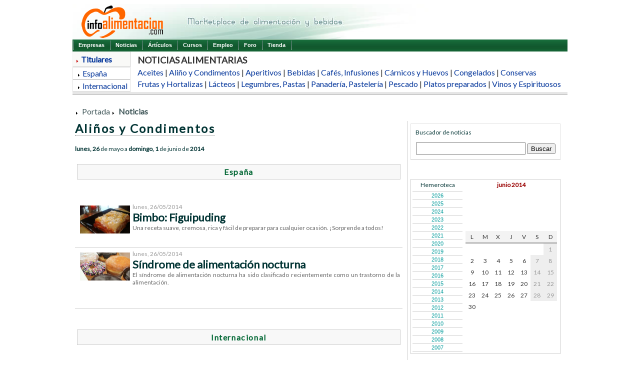

--- FILE ---
content_type: text/html
request_url: https://www.infoalimentacion.com/noticias/hemeroteca.asp?f=1/6/2014&ids=14
body_size: 6852
content:


<!DOCTYPE html PUBLIC "-//W3C//DTD XHTML 1.0 Transitional//EN" "http://www.w3.org/TR/xhtml1/DTD/xhtml1-transitional.dtd"> 
<html xmlns="http://www.w3.org/1999/xhtml"><!-- InstanceBegin template="/Templates/noticia.dwt" codeOutsideHTMLIsLocked="false" -->
<head>
<!-- google-analytics G4 -->
<!-- Google tag (gtag.js) -->
<script async src="https://www.googletagmanager.com/gtag/js?id=G-STYSM8VRLP"></script>
<script>
  window.dataLayer = window.dataLayer || [];
  function gtag(){dataLayer.push(arguments);}
  gtag('js', new Date());

  gtag('config', 'G-STYSM8VRLP');
</script>
<!-- /google-analytics G4 -->
 
  


<meta http-equiv="Content-Type" content="text/html; charset=iso-8859-1" />
<meta name="viewport" content="width=device-width, initial-scale=1">

 
<!-- InstanceBeginEditable name="doctitle" -->
<title>Hemeroteca. Noticias de 26/05/2014. Noticias de la industria alimentaria</title>
<meta name="Keywords" content="noticias, noticia, informes, actualidad, españa, news, alimentación, alimentaria, alimentarias, food, comer, nutrición, reportajes, entrevistas, noticiario, periodico, revista, debate, debates, publico" />
<meta name="description" content="Diario de información alimentaria. Noticias para el consumidor y la industria de la alimentación">
<!-- InstanceEndEditable -->
<link href="../css/2011-shared.css" rel="stylesheet" type="text/css" />
<script language="JavaScript" type="text/javascript" src="../includes/js/funciones_generales.js"></script>
<script language="JavaScript" type="text/javascript" src="../includes/js/menu-navigation.js"></script>
<script language="JavaScript" type="text/javascript" src="../includes/js/show-hide.js"></script>
<script language="JavaScript" type="text/javascript" src="js/noticias.js"></script>
<!-- InstanceParam name="OptRegionTopBanners" type="boolean" value="true" --><!-- InstanceBeginEditable name="head" -->

<link href="css/news-home.css" rel="stylesheet" type="text/css" />
<link href="css/news-calendario.css" rel="stylesheet" type="text/css" />
<link href="css/news-extra.css" rel="stylesheet" type="text/css" />
<link href="css/expandingMenu.css" rel="stylesheet" type="text/css" />
<script type="text/javascript" src="js/expandingMenu.js"></script>
<script type="text/javascript" src="js/noticias_general.js"></script>

<!-- InstanceEndEditable -->
<!-- -->
<!-- -->
<!-- -->
<!-- InstanceParam name="OptRegWhereAmIBottom" type="boolean" value="true" --><!-- InstanceParam name="OptRegCursos" type="boolean" value="false" --><!-- InstanceParam name="OptRegBottomMenu" type="boolean" value="false" --><!-- InstanceParam name="OptlRegBottomBanners" type="boolean" value="true" --><!-- InstanceParam name="OptRegSocialNetworks" type="boolean" value="true" --><!-- InstanceParam name="OptRegSeccionesTop" type="boolean" value="true" --><!-- InstanceParam name="OptRegMainBottom" type="boolean" value="false" --><!-- InstanceParam name="OptRegMenuAcciones" type="boolean" value="false" --><!-- InstanceParam name="OptRegTitulares" type="boolean" value="false" --><!-- InstanceParam name="OptRegMenuMain" type="boolean" value="false" --><!-- InstanceParam name="OptlRegRopersTop" type="boolean" value="false" --><!-- InstanceParam name="OptRegRopersBottom" type="boolean" value="false" -->
</head>

<body>
<!-- InstanceBeginEditable name="EditRegion5" -->

<!-- InstanceEndEditable -->

<div class="boxMainTop11XX"><a href="http://www.infoalimentacion.com"><img src="../images/logo200x70.png" width="200" height="70" /></a></div>

<table width="100%" border="0" cellpadding="1" cellspacing="0" background="../images/bg001.jpg">
  <tr>
    <td><ul id="sddm">
      <li><img src="../images/line001.gif" /></li>
      <li><a href="/empresas">Empresas</a></li>
      <li><img src="../images/line001.gif" /></li>
      <li><a href="/noticias">Noticias</a></li>
      <li><img src="../images/line001.gif" /></li>
      <li><a href="/documentos">&Aacute;rt&iacute;culos</a></li>
      <li><img src="../images/line001.gif" /></li>
      <li><a href="/cursos">Cursos</a></li>
      <li><img src="../images/line001.gif" /></li>
      <li><a href="/empleo">Empleo</a></li>
      <li><img src="../images/line001.gif" /></li>
      <li><a href="/foro">Foro</a></li>
      <li><img src="../images/line001.gif" /></li>
      <li><a href="/medidores">Tienda</a></li>
      <li><img src="../images/line001.gif" /></li>
    </ul>
    <div style="clear:both"></div></td>
  </tr>
</table>
<div style="overflow:hidden; background-color:#F5F5F5;" class="hiddeMobile">
  <div style="text-align:center">
      <!-- adsever -->
        <!-- InstanceBeginEditable name="EditRegionTopMB" -->
      <!-- adsever -->
      <script language="JavaScript" type="text/javascript" src="/includes/js/pub-topMB-news.js"></script>
      <!-- adsever -->
    <!-- InstanceEndEditable -->
      <!-- adsever -->
  </div> 
</div>
<!--fin cabecera -->
    
<div class="hiddeMobile">
    


  <table width="100%" border="0" cellpadding="0" cellspacing="0">
      <tr>
        <td class="box01"><div align="left"><img src="images/pincho3.gif" width="11" height="7" /><a href="/noticias" class="newsA1"><strong>Titulares</strong></a></div></td>
        <td rowspan="3"><table border="0" align="center" cellpadding="2" cellspacing="0">
          <tr>
            <td class="txtTitSecc2">NOTICIAS ALIMENTARIAS  </td>
          </tr>
          <tr>
            <td><a href="/noticias/?ids=1" class="newsA1">Aceites</a> | <a href="/noticias/?ids=1" class="newsA1"></a><a href="/noticias/?ids=14" class="newsA1">Ali&ntilde;o y Condimentos</a> | <a href="/noticias/?ids=1" class="newsA1"></a><a href="/noticias/?ids=15" class="newsA1">Aperitivos</a> | <a href="/noticias/?ids=1" class="newsA1"></a><a href="/noticias/?ids=3" class="newsA1">Bebidas</a> | <a href="/noticias/?ids=1" class="newsA1"></a><a href="/noticias/?ids=17" class="newsA1">Caf&eacute;s,  Infusiones</a> | <a href="/noticias/?ids=1" class="newsA1"></a><a href="/noticias/?ids=4" class="newsA1">C&aacute;rnicos y Huevos</a> | <a href="/noticias/?ids=1" class="newsA1"></a><a href="/noticias/?ids=5" class="newsA1">Congelados</a> | <a href="/noticias/?ids=1" class="newsA1"></a><a href="/noticias/?ids=6" class="newsA1">Conservas</a></td>
          </tr>
          <tr>
            <td><a href="/noticias/?ids=7" class="newsA1">Frutas y Hortalizas</a> | <a href="/noticias/?ids=1" class="newsA1"></a><a href="/noticias/?ids=8" class="newsA1">L&aacute;cteos</a> | <a href="/noticias/?ids=1" class="newsA1"></a><a href="/noticias/?ids=13" class="newsA1">Legumbres, Pastas</a> | <a href="/noticias/?ids=9" class="newsA1">Panader&iacute;a, Pasteler&iacute;a</a> | <a href="/noticias/?ids=10" class="newsA1">Pescado</a> | <a href="/noticias/?ids=16" class="newsA1">Platos preparados</a> | <a href="/noticias/?ids=12" class="newsA1">Vinos y Espirituosos</a></td>
          </tr>
        </table></td>
      </tr>
      <tr>
        <td class="box1"><div align="left">&nbsp;&nbsp;<img src="images/pincho2.gif" width="11" height="7" /><a href="/noticias/?ids=34" class="newsA1">Espa&ntilde;a</a></div></td>
      </tr>
      <tr>
        <td class="box1"><div align="left">&nbsp;&nbsp;<img src="images/pincho2.gif" width="11" height="7" /><a href="/noticias/?ids=100" class="newsA1">Internacional</a></div></td>
      </tr>
  </table>
    <div class="boxMainTop22"></div>

</div>



<div style="clear:both; overflow:hidden; padding:5px;">
<!-- InstanceBeginEditable name="EditRegWhereAmI" --> <br />
<img src="/images/pincho2.gif" width="11" height="7" /> <a href="/" class="Hlink2">Portada</a> <img src="/images/pincho2.gif" width="11" height="7" /> <a href="/noticias" class="Hlink2"><strong>Noticias</strong></a><!-- InstanceEndEditable -->
</div>

<div style="overflow:hidden">
    
    <div id="b2bMain1"><!-- InstanceBeginEditable name="main" -->
		  <span class="txtExtra1">Aliños y Condimentos</span><br />
		  <br />
		  <div class="txtMainTipo1"><strong>lunes, 26</strong> de mayo a <strong>domingo, 1</strong> de junio de <strong>2014</strong></div>
	      <br />
         <div class="boxMain2"><strong><span class="txtTit1">Espa&ntilde;a</span></strong></div><br /><br /><div class="boxExtraNews"><a href="2014/5/8982_bimbo_figuipuding.asp" class="AtxtTitulo"><img src="2014/5/images/8982_b_figuipudin.pastel_de_bimbo-90.jpg" width="100" height="56" border="0"/></a><span class="txtFecha">lunes, 26/05/2014</span><br /><a href="2014/5/8982_bimbo_figuipuding.asp" class="AtxtTitulo">Bimbo: Figuipuding</a><br /><span class="txtMainSubtitulo">Una receta suave, cremosa, rica y fácil de preparar para cualquier ocasión. ¡Sorprende a todos!</span><br /><br /><br /></div><div class="boxExtraNews"><a href="2014/5/8981_sindrome_alimentacion_nocturna.asp" class="AtxtTitulo"><img src="2014/5/images/8981_b_4898_bolleria.jpg" width="100" height="56" border="0"/></a><span class="txtFecha">lunes, 26/05/2014</span><br /><a href="2014/5/8981_sindrome_alimentacion_nocturna.asp" class="AtxtTitulo">Síndrome de alimentación nocturna</a><br /><span class="txtMainSubtitulo">El síndrome de alimentación nocturna ha sido clasificado recientemente como un trastorno de la alimentación.<br></span><br /><br /><br /></div><br />
		 <br />
		 <div class="boxMain2"><strong><span class="txtTit1">Internacional</span></strong></div><br /><br /><div class="boxExtraNews"><a href="2014/5/8983_el_colesterol_reduce_fertilidad.asp" class="AtxtTitulo"><img src="2014/5/images/8983_b_6262_embarazada.jpg" width="100" height="56" border="0"/></a><span class="txtFecha">martes, 27/05/2014</span><br /><a href="2014/5/8983_el_colesterol_reduce_fertilidad.asp" class="AtxtTitulo">El colesterol reduce la fertilidad</a><br /><span class="txtMainSubtitulo">Los niveles elevados de colesterol pueden reducir la fertilidad en las parejas que buscan formar una familia.</span><br /><br /><br /></div><br />
		 <br />
        <!-- InstanceEndEditable -->
      <p></p>


    <div style="overflow:hidden">
   	  <div style="margin:10px;float:left;width:300px;">
	
        
        
        </div>
    	<div style="margin:10px;float:left;width:300px;">
        
      <div align="center">
      <script language="JavaScript" type="text/javascript" src="../includes/js/pub2010-news-300bDCH.js"></script>
      <p>

		
        <div class="hiddeMobile">

            <!-- GOOGLE 300x250 -->
            <script type="text/javascript"><!--
            google_ad_client = "pub-2094964195607283";
            /* 300x250, creado 16/06/10 */
            google_ad_slot = "0661947632";
            google_ad_width = 300;
            google_ad_height = 250;
            //-->
            </script>
            <script type="text/javascript"
            src="//pagead2.googlesyndication.com/pagead/show_ads.js">
            </script>
            <!-- GOOGLE 300x250 -->

		</div>



      </p>
    </div>
        </div>
    </div>
    <p></p>
    </div> 
    <div id="b2bMain2"> <!-- InstanceBeginEditable name="latdch" -->
          <table width="100%" border="0" cellpadding="5" class="box1">
            <tr>
              <td><div align="left"><span class="txtMainTipo1">Buscador de noticias</span> </div></td>
            </tr>
            <tr>
              <td><!-- BUSCADOR NOTICIAS -->
                  <form action="http://www.infoalimentacion.com/noticias/resultados.asp" id="cse-search-box">
                    <div>
                      <input type="hidden" name="cx" value="partner-pub-2094964195607283:2464094096" />
                      <input type="hidden" name="cof" value="FORID:9" />
                      <input type="hidden" name="ie" value="ISO-8859-1" />

                      <input type="text" name="q" size="20" />
                      <input type="submit" name="sa" value="Buscar" />
                    </div>
                  </form>
                <script type="text/javascript" src="http://www.google.com/coop/cse/brand?form=cse-search-box&amp;lang=es"></script>
                  <!-- /BUSCADOR NOTICIAS -->              </td>
            </tr>
          </table>
          <br />
            <br />
            <div class="boxMain3">
          <table width="99%" border="0" cellpadding="3" cellspacing="0" bgcolor="#FFFFFF">
            <tr>
              <td class="txtMainTipo1"><div align="center">Hemeroteca</div></td>
                  <td class="txtMainTipo2"><div align="center">junio&nbsp;2014 </div></td>
                </tr>
            <tr>
              <td width="100" valign="top"><!--MENU DESPLEGABLE -->
                <ul id="menu"><li>2026  <ol>	<li><a href="hemeroteca.asp?f=1/1/2026&ids=14">Ene</a> - <a href="hemeroteca.asp?f=1/2/2026&ids=14">Feb</a> - <a href="hemeroteca.asp?f=1/3/2026&ids=14">Mar</a></li>	<li><a href="hemeroteca.asp?f=1/4/2026&ids=14">Abr</a> - <a href="hemeroteca.asp?f=1/5/2026&ids=14">May</a> - <a href="hemeroteca.asp?f=1/6/2026&ids=14">Jun</a></li>	<li><a href="hemeroteca.asp?f=1/7/2026&ids=14">Jul</a> - <a href="hemeroteca.asp?f=1/8/2026&ids=14">Ago</a> - <a href="hemeroteca.asp?f=1/9/2026&ids=14">Sep</a></li>	<li><a href="hemeroteca.asp?f=1/10/2026&ids=14">Oct</a> - <a href="hemeroteca.asp?f=1/11/2026&ids=14">Nov</a> - <a href="hemeroteca.asp?f=1/12/2026&ids=14">Dic</a></li>  </ol></li><li>2025  <ol>	<li><a href="hemeroteca.asp?f=1/1/2025&ids=14">Ene</a> - <a href="hemeroteca.asp?f=1/2/2025&ids=14">Feb</a> - <a href="hemeroteca.asp?f=1/3/2025&ids=14">Mar</a></li>	<li><a href="hemeroteca.asp?f=1/4/2025&ids=14">Abr</a> - <a href="hemeroteca.asp?f=1/5/2025&ids=14">May</a> - <a href="hemeroteca.asp?f=1/6/2025&ids=14">Jun</a></li>	<li><a href="hemeroteca.asp?f=1/7/2025&ids=14">Jul</a> - <a href="hemeroteca.asp?f=1/8/2025&ids=14">Ago</a> - <a href="hemeroteca.asp?f=1/9/2025&ids=14">Sep</a></li>	<li><a href="hemeroteca.asp?f=1/10/2025&ids=14">Oct</a> - <a href="hemeroteca.asp?f=1/11/2025&ids=14">Nov</a> - <a href="hemeroteca.asp?f=1/12/2025&ids=14">Dic</a></li>  </ol></li><li>2024  <ol>	<li><a href="hemeroteca.asp?f=1/1/2024&ids=14">Ene</a> - <a href="hemeroteca.asp?f=1/2/2024&ids=14">Feb</a> - <a href="hemeroteca.asp?f=1/3/2024&ids=14">Mar</a></li>	<li><a href="hemeroteca.asp?f=1/4/2024&ids=14">Abr</a> - <a href="hemeroteca.asp?f=1/5/2024&ids=14">May</a> - <a href="hemeroteca.asp?f=1/6/2024&ids=14">Jun</a></li>	<li><a href="hemeroteca.asp?f=1/7/2024&ids=14">Jul</a> - <a href="hemeroteca.asp?f=1/8/2024&ids=14">Ago</a> - <a href="hemeroteca.asp?f=1/9/2024&ids=14">Sep</a></li>	<li><a href="hemeroteca.asp?f=1/10/2024&ids=14">Oct</a> - <a href="hemeroteca.asp?f=1/11/2024&ids=14">Nov</a> - <a href="hemeroteca.asp?f=1/12/2024&ids=14">Dic</a></li>  </ol></li><li>2023  <ol>	<li><a href="hemeroteca.asp?f=1/1/2023&ids=14">Ene</a> - <a href="hemeroteca.asp?f=1/2/2023&ids=14">Feb</a> - <a href="hemeroteca.asp?f=1/3/2023&ids=14">Mar</a></li>	<li><a href="hemeroteca.asp?f=1/4/2023&ids=14">Abr</a> - <a href="hemeroteca.asp?f=1/5/2023&ids=14">May</a> - <a href="hemeroteca.asp?f=1/6/2023&ids=14">Jun</a></li>	<li><a href="hemeroteca.asp?f=1/7/2023&ids=14">Jul</a> - <a href="hemeroteca.asp?f=1/8/2023&ids=14">Ago</a> - <a href="hemeroteca.asp?f=1/9/2023&ids=14">Sep</a></li>	<li><a href="hemeroteca.asp?f=1/10/2023&ids=14">Oct</a> - <a href="hemeroteca.asp?f=1/11/2023&ids=14">Nov</a> - <a href="hemeroteca.asp?f=1/12/2023&ids=14">Dic</a></li>  </ol></li><li>2022  <ol>	<li><a href="hemeroteca.asp?f=1/1/2022&ids=14">Ene</a> - <a href="hemeroteca.asp?f=1/2/2022&ids=14">Feb</a> - <a href="hemeroteca.asp?f=1/3/2022&ids=14">Mar</a></li>	<li><a href="hemeroteca.asp?f=1/4/2022&ids=14">Abr</a> - <a href="hemeroteca.asp?f=1/5/2022&ids=14">May</a> - <a href="hemeroteca.asp?f=1/6/2022&ids=14">Jun</a></li>	<li><a href="hemeroteca.asp?f=1/7/2022&ids=14">Jul</a> - <a href="hemeroteca.asp?f=1/8/2022&ids=14">Ago</a> - <a href="hemeroteca.asp?f=1/9/2022&ids=14">Sep</a></li>	<li><a href="hemeroteca.asp?f=1/10/2022&ids=14">Oct</a> - <a href="hemeroteca.asp?f=1/11/2022&ids=14">Nov</a> - <a href="hemeroteca.asp?f=1/12/2022&ids=14">Dic</a></li>  </ol></li><li>2021  <ol>	<li><a href="hemeroteca.asp?f=1/1/2021&ids=14">Ene</a> - <a href="hemeroteca.asp?f=1/2/2021&ids=14">Feb</a> - <a href="hemeroteca.asp?f=1/3/2021&ids=14">Mar</a></li>	<li><a href="hemeroteca.asp?f=1/4/2021&ids=14">Abr</a> - <a href="hemeroteca.asp?f=1/5/2021&ids=14">May</a> - <a href="hemeroteca.asp?f=1/6/2021&ids=14">Jun</a></li>	<li><a href="hemeroteca.asp?f=1/7/2021&ids=14">Jul</a> - <a href="hemeroteca.asp?f=1/8/2021&ids=14">Ago</a> - <a href="hemeroteca.asp?f=1/9/2021&ids=14">Sep</a></li>	<li><a href="hemeroteca.asp?f=1/10/2021&ids=14">Oct</a> - <a href="hemeroteca.asp?f=1/11/2021&ids=14">Nov</a> - <a href="hemeroteca.asp?f=1/12/2021&ids=14">Dic</a></li>  </ol></li><li>2020  <ol>	<li><a href="hemeroteca.asp?f=1/1/2020&ids=14">Ene</a> - <a href="hemeroteca.asp?f=1/2/2020&ids=14">Feb</a> - <a href="hemeroteca.asp?f=1/3/2020&ids=14">Mar</a></li>	<li><a href="hemeroteca.asp?f=1/4/2020&ids=14">Abr</a> - <a href="hemeroteca.asp?f=1/5/2020&ids=14">May</a> - <a href="hemeroteca.asp?f=1/6/2020&ids=14">Jun</a></li>	<li><a href="hemeroteca.asp?f=1/7/2020&ids=14">Jul</a> - <a href="hemeroteca.asp?f=1/8/2020&ids=14">Ago</a> - <a href="hemeroteca.asp?f=1/9/2020&ids=14">Sep</a></li>	<li><a href="hemeroteca.asp?f=1/10/2020&ids=14">Oct</a> - <a href="hemeroteca.asp?f=1/11/2020&ids=14">Nov</a> - <a href="hemeroteca.asp?f=1/12/2020&ids=14">Dic</a></li>  </ol></li><li>2019  <ol>	<li><a href="hemeroteca.asp?f=1/1/2019&ids=14">Ene</a> - <a href="hemeroteca.asp?f=1/2/2019&ids=14">Feb</a> - <a href="hemeroteca.asp?f=1/3/2019&ids=14">Mar</a></li>	<li><a href="hemeroteca.asp?f=1/4/2019&ids=14">Abr</a> - <a href="hemeroteca.asp?f=1/5/2019&ids=14">May</a> - <a href="hemeroteca.asp?f=1/6/2019&ids=14">Jun</a></li>	<li><a href="hemeroteca.asp?f=1/7/2019&ids=14">Jul</a> - <a href="hemeroteca.asp?f=1/8/2019&ids=14">Ago</a> - <a href="hemeroteca.asp?f=1/9/2019&ids=14">Sep</a></li>	<li><a href="hemeroteca.asp?f=1/10/2019&ids=14">Oct</a> - <a href="hemeroteca.asp?f=1/11/2019&ids=14">Nov</a> - <a href="hemeroteca.asp?f=1/12/2019&ids=14">Dic</a></li>  </ol></li><li>2018  <ol>	<li><a href="hemeroteca.asp?f=1/1/2018&ids=14">Ene</a> - <a href="hemeroteca.asp?f=1/2/2018&ids=14">Feb</a> - <a href="hemeroteca.asp?f=1/3/2018&ids=14">Mar</a></li>	<li><a href="hemeroteca.asp?f=1/4/2018&ids=14">Abr</a> - <a href="hemeroteca.asp?f=1/5/2018&ids=14">May</a> - <a href="hemeroteca.asp?f=1/6/2018&ids=14">Jun</a></li>	<li><a href="hemeroteca.asp?f=1/7/2018&ids=14">Jul</a> - <a href="hemeroteca.asp?f=1/8/2018&ids=14">Ago</a> - <a href="hemeroteca.asp?f=1/9/2018&ids=14">Sep</a></li>	<li><a href="hemeroteca.asp?f=1/10/2018&ids=14">Oct</a> - <a href="hemeroteca.asp?f=1/11/2018&ids=14">Nov</a> - <a href="hemeroteca.asp?f=1/12/2018&ids=14">Dic</a></li>  </ol></li><li>2017  <ol>	<li><a href="hemeroteca.asp?f=1/1/2017&ids=14">Ene</a> - <a href="hemeroteca.asp?f=1/2/2017&ids=14">Feb</a> - <a href="hemeroteca.asp?f=1/3/2017&ids=14">Mar</a></li>	<li><a href="hemeroteca.asp?f=1/4/2017&ids=14">Abr</a> - <a href="hemeroteca.asp?f=1/5/2017&ids=14">May</a> - <a href="hemeroteca.asp?f=1/6/2017&ids=14">Jun</a></li>	<li><a href="hemeroteca.asp?f=1/7/2017&ids=14">Jul</a> - <a href="hemeroteca.asp?f=1/8/2017&ids=14">Ago</a> - <a href="hemeroteca.asp?f=1/9/2017&ids=14">Sep</a></li>	<li><a href="hemeroteca.asp?f=1/10/2017&ids=14">Oct</a> - <a href="hemeroteca.asp?f=1/11/2017&ids=14">Nov</a> - <a href="hemeroteca.asp?f=1/12/2017&ids=14">Dic</a></li>  </ol></li><li>2016  <ol>	<li><a href="hemeroteca.asp?f=1/1/2016&ids=14">Ene</a> - <a href="hemeroteca.asp?f=1/2/2016&ids=14">Feb</a> - <a href="hemeroteca.asp?f=1/3/2016&ids=14">Mar</a></li>	<li><a href="hemeroteca.asp?f=1/4/2016&ids=14">Abr</a> - <a href="hemeroteca.asp?f=1/5/2016&ids=14">May</a> - <a href="hemeroteca.asp?f=1/6/2016&ids=14">Jun</a></li>	<li><a href="hemeroteca.asp?f=1/7/2016&ids=14">Jul</a> - <a href="hemeroteca.asp?f=1/8/2016&ids=14">Ago</a> - <a href="hemeroteca.asp?f=1/9/2016&ids=14">Sep</a></li>	<li><a href="hemeroteca.asp?f=1/10/2016&ids=14">Oct</a> - <a href="hemeroteca.asp?f=1/11/2016&ids=14">Nov</a> - <a href="hemeroteca.asp?f=1/12/2016&ids=14">Dic</a></li>  </ol></li><li>2015  <ol>	<li><a href="hemeroteca.asp?f=1/1/2015&ids=14">Ene</a> - <a href="hemeroteca.asp?f=1/2/2015&ids=14">Feb</a> - <a href="hemeroteca.asp?f=1/3/2015&ids=14">Mar</a></li>	<li><a href="hemeroteca.asp?f=1/4/2015&ids=14">Abr</a> - <a href="hemeroteca.asp?f=1/5/2015&ids=14">May</a> - <a href="hemeroteca.asp?f=1/6/2015&ids=14">Jun</a></li>	<li><a href="hemeroteca.asp?f=1/7/2015&ids=14">Jul</a> - <a href="hemeroteca.asp?f=1/8/2015&ids=14">Ago</a> - <a href="hemeroteca.asp?f=1/9/2015&ids=14">Sep</a></li>	<li><a href="hemeroteca.asp?f=1/10/2015&ids=14">Oct</a> - <a href="hemeroteca.asp?f=1/11/2015&ids=14">Nov</a> - <a href="hemeroteca.asp?f=1/12/2015&ids=14">Dic</a></li>  </ol></li><li>2014  <ol>	<li><a href="hemeroteca.asp?f=1/1/2014&ids=14">Ene</a> - <a href="hemeroteca.asp?f=1/2/2014&ids=14">Feb</a> - <a href="hemeroteca.asp?f=1/3/2014&ids=14">Mar</a></li>	<li><a href="hemeroteca.asp?f=1/4/2014&ids=14">Abr</a> - <a href="hemeroteca.asp?f=1/5/2014&ids=14">May</a> - <a href="hemeroteca.asp?f=1/6/2014&ids=14">Jun</a></li>	<li><a href="hemeroteca.asp?f=1/7/2014&ids=14">Jul</a> - <a href="hemeroteca.asp?f=1/8/2014&ids=14">Ago</a> - <a href="hemeroteca.asp?f=1/9/2014&ids=14">Sep</a></li>	<li><a href="hemeroteca.asp?f=1/10/2014&ids=14">Oct</a> - <a href="hemeroteca.asp?f=1/11/2014&ids=14">Nov</a> - <a href="hemeroteca.asp?f=1/12/2014&ids=14">Dic</a></li>  </ol></li><li>2013  <ol>	<li><a href="hemeroteca.asp?f=1/1/2013&ids=14">Ene</a> - <a href="hemeroteca.asp?f=1/2/2013&ids=14">Feb</a> - <a href="hemeroteca.asp?f=1/3/2013&ids=14">Mar</a></li>	<li><a href="hemeroteca.asp?f=1/4/2013&ids=14">Abr</a> - <a href="hemeroteca.asp?f=1/5/2013&ids=14">May</a> - <a href="hemeroteca.asp?f=1/6/2013&ids=14">Jun</a></li>	<li><a href="hemeroteca.asp?f=1/7/2013&ids=14">Jul</a> - <a href="hemeroteca.asp?f=1/8/2013&ids=14">Ago</a> - <a href="hemeroteca.asp?f=1/9/2013&ids=14">Sep</a></li>	<li><a href="hemeroteca.asp?f=1/10/2013&ids=14">Oct</a> - <a href="hemeroteca.asp?f=1/11/2013&ids=14">Nov</a> - <a href="hemeroteca.asp?f=1/12/2013&ids=14">Dic</a></li>  </ol></li><li>2012  <ol>	<li><a href="hemeroteca.asp?f=1/1/2012&ids=14">Ene</a> - <a href="hemeroteca.asp?f=1/2/2012&ids=14">Feb</a> - <a href="hemeroteca.asp?f=1/3/2012&ids=14">Mar</a></li>	<li><a href="hemeroteca.asp?f=1/4/2012&ids=14">Abr</a> - <a href="hemeroteca.asp?f=1/5/2012&ids=14">May</a> - <a href="hemeroteca.asp?f=1/6/2012&ids=14">Jun</a></li>	<li><a href="hemeroteca.asp?f=1/7/2012&ids=14">Jul</a> - <a href="hemeroteca.asp?f=1/8/2012&ids=14">Ago</a> - <a href="hemeroteca.asp?f=1/9/2012&ids=14">Sep</a></li>	<li><a href="hemeroteca.asp?f=1/10/2012&ids=14">Oct</a> - <a href="hemeroteca.asp?f=1/11/2012&ids=14">Nov</a> - <a href="hemeroteca.asp?f=1/12/2012&ids=14">Dic</a></li>  </ol></li><li>2011  <ol>	<li><a href="hemeroteca.asp?f=1/1/2011&ids=14">Ene</a> - <a href="hemeroteca.asp?f=1/2/2011&ids=14">Feb</a> - <a href="hemeroteca.asp?f=1/3/2011&ids=14">Mar</a></li>	<li><a href="hemeroteca.asp?f=1/4/2011&ids=14">Abr</a> - <a href="hemeroteca.asp?f=1/5/2011&ids=14">May</a> - <a href="hemeroteca.asp?f=1/6/2011&ids=14">Jun</a></li>	<li><a href="hemeroteca.asp?f=1/7/2011&ids=14">Jul</a> - <a href="hemeroteca.asp?f=1/8/2011&ids=14">Ago</a> - <a href="hemeroteca.asp?f=1/9/2011&ids=14">Sep</a></li>	<li><a href="hemeroteca.asp?f=1/10/2011&ids=14">Oct</a> - <a href="hemeroteca.asp?f=1/11/2011&ids=14">Nov</a> - <a href="hemeroteca.asp?f=1/12/2011&ids=14">Dic</a></li>  </ol></li><li>2010  <ol>	<li><a href="hemeroteca.asp?f=1/1/2010&ids=14">Ene</a> - <a href="hemeroteca.asp?f=1/2/2010&ids=14">Feb</a> - <a href="hemeroteca.asp?f=1/3/2010&ids=14">Mar</a></li>	<li><a href="hemeroteca.asp?f=1/4/2010&ids=14">Abr</a> - <a href="hemeroteca.asp?f=1/5/2010&ids=14">May</a> - <a href="hemeroteca.asp?f=1/6/2010&ids=14">Jun</a></li>	<li><a href="hemeroteca.asp?f=1/7/2010&ids=14">Jul</a> - <a href="hemeroteca.asp?f=1/8/2010&ids=14">Ago</a> - <a href="hemeroteca.asp?f=1/9/2010&ids=14">Sep</a></li>	<li><a href="hemeroteca.asp?f=1/10/2010&ids=14">Oct</a> - <a href="hemeroteca.asp?f=1/11/2010&ids=14">Nov</a> - <a href="hemeroteca.asp?f=1/12/2010&ids=14">Dic</a></li>  </ol></li><li>2009  <ol>	<li><a href="hemeroteca.asp?f=1/1/2009&ids=14">Ene</a> - <a href="hemeroteca.asp?f=1/2/2009&ids=14">Feb</a> - <a href="hemeroteca.asp?f=1/3/2009&ids=14">Mar</a></li>	<li><a href="hemeroteca.asp?f=1/4/2009&ids=14">Abr</a> - <a href="hemeroteca.asp?f=1/5/2009&ids=14">May</a> - <a href="hemeroteca.asp?f=1/6/2009&ids=14">Jun</a></li>	<li><a href="hemeroteca.asp?f=1/7/2009&ids=14">Jul</a> - <a href="hemeroteca.asp?f=1/8/2009&ids=14">Ago</a> - <a href="hemeroteca.asp?f=1/9/2009&ids=14">Sep</a></li>	<li><a href="hemeroteca.asp?f=1/10/2009&ids=14">Oct</a> - <a href="hemeroteca.asp?f=1/11/2009&ids=14">Nov</a> - <a href="hemeroteca.asp?f=1/12/2009&ids=14">Dic</a></li>  </ol></li><li>2008  <ol>	<li><a href="hemeroteca.asp?f=1/1/2008&ids=14">Ene</a> - <a href="hemeroteca.asp?f=1/2/2008&ids=14">Feb</a> - <a href="hemeroteca.asp?f=1/3/2008&ids=14">Mar</a></li>	<li><a href="hemeroteca.asp?f=1/4/2008&ids=14">Abr</a> - <a href="hemeroteca.asp?f=1/5/2008&ids=14">May</a> - <a href="hemeroteca.asp?f=1/6/2008&ids=14">Jun</a></li>	<li><a href="hemeroteca.asp?f=1/7/2008&ids=14">Jul</a> - <a href="hemeroteca.asp?f=1/8/2008&ids=14">Ago</a> - <a href="hemeroteca.asp?f=1/9/2008&ids=14">Sep</a></li>	<li><a href="hemeroteca.asp?f=1/10/2008&ids=14">Oct</a> - <a href="hemeroteca.asp?f=1/11/2008&ids=14">Nov</a> - <a href="hemeroteca.asp?f=1/12/2008&ids=14">Dic</a></li>  </ol></li><li>2007  <ol>	<li><a href="hemeroteca.asp?f=1/1/2007&ids=14">Ene</a> - <a href="hemeroteca.asp?f=1/2/2007&ids=14">Feb</a> - <a href="hemeroteca.asp?f=1/3/2007&ids=14">Mar</a></li>	<li><a href="hemeroteca.asp?f=1/4/2007&ids=14">Abr</a> - <a href="hemeroteca.asp?f=1/5/2007&ids=14">May</a> - <a href="hemeroteca.asp?f=1/6/2007&ids=14">Jun</a></li>	<li><a href="hemeroteca.asp?f=1/7/2007&ids=14">Jul</a> - <a href="hemeroteca.asp?f=1/8/2007&ids=14">Ago</a> - <a href="hemeroteca.asp?f=1/9/2007&ids=14">Sep</a></li>	<li><a href="hemeroteca.asp?f=1/10/2007&ids=14">Oct</a> - <a href="hemeroteca.asp?f=1/11/2007&ids=14">Nov</a> - <a href="hemeroteca.asp?f=1/12/2007&ids=14">Dic</a></li>  </ol></li></ul>
                <!--/MENU DESPLEGABLE -->                </td>
                  <td><table width="100%" border="0" cellspacing="0" class="MainCalendarioTable"><tr><td class="MainCalendarioHead">L</td><td class="MainCalendarioHead">M</td><td class="MainCalendarioHead">X</td><td class="MainCalendarioHead">J</td><td class="MainCalendarioHead">V</td><td class="MainCalendarioHead">S</td><td class="MainCalendarioHead">D</td></tr><tr class="btnav" onmouseover="style.backgroundColor='#84DFC1';" onmouseout="style.backgroundColor='#FFFFFF'" onclick="window.location='hemeroteca.asp?f=1/6/2014&ids=14'"><td>&nbsp;</td><td>&nbsp;</td><td>&nbsp;</td><td>&nbsp;</td><td>&nbsp;</td><td>&nbsp;</td><td class="finde">1</td></tr><tr class="btnav" onmouseover="style.backgroundColor='#84DFC1';" onmouseout="style.backgroundColor='#FFFFFF'" onclick="window.location='hemeroteca.asp?f=2/6/2014&ids=14'"><td><a href="hemeroteca.asp?f=2/6/2014&ids=14" class="ACalendario">2</a></td><td><a href="hemeroteca.asp?f=2/6/2014&ids=14" class="ACalendario">3</a></td><td><a href="hemeroteca.asp?f=2/6/2014&ids=14" class="ACalendario">4</a></td><td><a href="hemeroteca.asp?f=2/6/2014&ids=14" class="ACalendario">5</a></td><td><a href="hemeroteca.asp?f=2/6/2014&ids=14" class="ACalendario">6</a></td><td class="finde">7</td><td class="finde">8</td></tr><tr class="btnav" onmouseover="style.backgroundColor='#84DFC1';" onmouseout="style.backgroundColor='#FFFFFF'" onclick="window.location='hemeroteca.asp?f=9/6/2014&ids=14'"><td><a href="hemeroteca.asp?f=9/6/2014&ids=14" class="ACalendario">9</a></td><td><a href="hemeroteca.asp?f=9/6/2014&ids=14" class="ACalendario">10</a></td><td><a href="hemeroteca.asp?f=9/6/2014&ids=14" class="ACalendario">11</a></td><td><a href="hemeroteca.asp?f=9/6/2014&ids=14" class="ACalendario">12</a></td><td><a href="hemeroteca.asp?f=9/6/2014&ids=14" class="ACalendario">13</a></td><td class="finde">14</td><td class="finde">15</td></tr><tr class="btnav" onmouseover="style.backgroundColor='#84DFC1';" onmouseout="style.backgroundColor='#FFFFFF'" onclick="window.location='hemeroteca.asp?f=16/6/2014&ids=14'"><td><a href="hemeroteca.asp?f=16/6/2014&ids=14" class="ACalendario">16</a></td><td><a href="hemeroteca.asp?f=16/6/2014&ids=14" class="ACalendario">17</a></td><td><a href="hemeroteca.asp?f=16/6/2014&ids=14" class="ACalendario">18</a></td><td><a href="hemeroteca.asp?f=16/6/2014&ids=14" class="ACalendario">19</a></td><td><a href="hemeroteca.asp?f=16/6/2014&ids=14" class="ACalendario">20</a></td><td class="finde">21</td><td class="finde">22</td></tr><tr class="btnav" onmouseover="style.backgroundColor='#84DFC1';" onmouseout="style.backgroundColor='#FFFFFF'" onclick="window.location='hemeroteca.asp?f=23/6/2014&ids=14'"><td><a href="hemeroteca.asp?f=23/6/2014&ids=14" class="ACalendario">23</a></td><td><a href="hemeroteca.asp?f=23/6/2014&ids=14" class="ACalendario">24</a></td><td><a href="hemeroteca.asp?f=23/6/2014&ids=14" class="ACalendario">25</a></td><td><a href="hemeroteca.asp?f=23/6/2014&ids=14" class="ACalendario">26</a></td><td><a href="hemeroteca.asp?f=23/6/2014&ids=14" class="ACalendario">27</a></td><td class="finde">28</td><td class="finde">29</td></tr><tr class="btnav" onmouseover="style.backgroundColor='#84DFC1';" onmouseout="style.backgroundColor='#FFFFFF'" onclick="window.location='hemeroteca.asp?f=30/6/2014&ids=14'"><td><a href="hemeroteca.asp?f=30/6/2014&ids=14" class="ACalendario">30</a></td></table></td>
                </tr>
            </table>
            </div>
            <br />
          <br />
          <script language="JavaScript" type="text/javascript" src="../includes/js/pub-noticias-dch.js"></script>
  <br><!-- InstanceEndEditable --> 
      <p>&nbsp;</p>
      <!-- InstanceBeginEditable name="EditRegAd300a" -->
        <script language="JavaScript" type="text/javascript" src="/includes/js/pub2010-news-300aDCH.js"></script>
        <!-- InstanceEndEditable --><br />
      <br />
      <br />
      <!-- GOOGLE 300x250 -->
      <script type="text/javascript"><!--
google_ad_client = "pub-2094964195607283";
/* 300x250, creado 16/06/10 */
google_ad_slot = "0661947632";
google_ad_width = 300;
google_ad_height = 250;
//-->
            </script>
      <script type="text/javascript"
src="//pagead2.googlesyndication.com/pagead/show_ads.js">
            </script>
  <!-- GOOGLE 300x250 -->    </div>

</div>


<br />
<br />
<div class="boxFootBck">
  <table border="0" cellpadding="0" cellspacing="0" class="boxFootBck">
    <tr>
      <td width="10" class="boxFootFront">&nbsp;</td>
      <td class="boxFootFront"><a href="../default.asp" class="Hlink4"><strong>portada</strong></a></td>
      <td width="15"><img src="../images/fincho_foot.gif" alt="" width="15" height="28" /></td>
      <td width="10">&nbsp;</td>
      <td><script language="JavaScript" type="text/javascript" src="../includes/js/secc_names.js">
</script></td>
    </tr>
  </table>
</div>
<br />

<p>&nbsp;</p>

<div class="box01">
  <div align="left">
    <script type="text/javascript"><!--
google_ad_client = "ca-pub-2094964195607283";
/* infoalimentacion 728x90 */
google_ad_slot = "4031661298";
google_ad_width = 728;
google_ad_height = 90;
//-->
</script>
    <script type="text/javascript"
src="//pagead2.googlesyndication.com/pagead/show_ads.js">
</script>
  </div>
</div>
<p>&nbsp;</p>

<div class="boxMainTop22">
  <div align="center"><a href="/" class="Hlink2">PORTADA</a> &#149; <a href="/encontacto/contacto.asp" class="Hlink2">Contacto</a> &#149; <a href="/encontacto/notas_prensa.htm" class="Hlink2">Prensa</a> &#149; <a href="/encontacto/publicidad.asp" class="Hlink2">Publicidad</a></div>
</div>
<p>&nbsp; </p>
<div align="center" id="boxPieMenu"> <a href="/legal">Aviso legal</a> | <a href="/privacidad">Pol&iacute;tica de Privacidad</a> | <a href="/cookies">Pol&iacute;tica de Cookies</a></div>
<p>&nbsp;</p>
<div class="boxMainTopBB">&copy; Copyright Quantum Digital Group, S.L.</div>
<p><!--fin pie --></p>
<p>&nbsp;</p>
<p>&nbsp;</p>
<p>&nbsp;</p>
<p>&nbsp;</p>
<p>&nbsp;</p>
<p>&nbsp;</p>
<p>&nbsp;</p>



</body>
<!-- InstanceEnd --></html>


--- FILE ---
content_type: text/html; charset=utf-8
request_url: https://www.google.com/recaptcha/api2/aframe
body_size: 265
content:
<!DOCTYPE HTML><html><head><meta http-equiv="content-type" content="text/html; charset=UTF-8"></head><body><script nonce="rfUIOAdILBVtDg3YvG8omg">/** Anti-fraud and anti-abuse applications only. See google.com/recaptcha */ try{var clients={'sodar':'https://pagead2.googlesyndication.com/pagead/sodar?'};window.addEventListener("message",function(a){try{if(a.source===window.parent){var b=JSON.parse(a.data);var c=clients[b['id']];if(c){var d=document.createElement('img');d.src=c+b['params']+'&rc='+(localStorage.getItem("rc::a")?sessionStorage.getItem("rc::b"):"");window.document.body.appendChild(d);sessionStorage.setItem("rc::e",parseInt(sessionStorage.getItem("rc::e")||0)+1);localStorage.setItem("rc::h",'1770118720780');}}}catch(b){}});window.parent.postMessage("_grecaptcha_ready", "*");}catch(b){}</script></body></html>

--- FILE ---
content_type: text/css
request_url: https://www.infoalimentacion.com/noticias/css/news-calendario.css
body_size: 417
content:
.boxMainCalendario {
	padding: 5px;
	background-color: #F3E9E9;
	font-size: 11px;
	color: #333333;
	text-align: center;
	margin: 0px;
	border-top-width: 1px;
	border-right-width: 0px;
	border-bottom-width: 1px;
	border-left-width: 0px;
	border-top-style: solid;
	border-right-style: solid;
	border-bottom-style: solid;
	border-left-style: solid;
	border-top-color: #D7B5B5;
	border-bottom-color: #DDBFBF;
}
.MainCalendarioTable td{
	text-align: center;
	color: #333333;
	padding: 4px;	
	font-size: 12px;
}
.MainCalendarioTable .finde{
	font-size: 12px;
	color: #999999;
	background-color: #EEEEEE;	
}

.MainCalendarioHead {
	border-top-width: 0px;
	border-right-width: 0px;
	border-bottom-width: 2px;
	border-left-width: 0px;
	border-top-style: solid;
	border-right-style: solid;
	border-bottom-style: solid;
	border-left-style: solid;
	border-bottom-color: #999999;
	text-align: center;
	font-size: 10px;
	color: #333333;
	background-color: #F3F3F3;
}

.btnav { background-color: #FFFFFF;} 

ol {
	text-align: left;
	margin-top: 0px;
	margin-right: 30px;
	margin-bottom: 0px;
	margin-left: 30px;
	list-style-type: decimal;
}

a.ACalendario:active,a.ACalendario:link,a.ACalendario:visited {  font-size: 12px; color: #333333; text-decoration: none; }
a.ACalendario:hover {  font-size: 12px; color: #333333;; text-decoration: underline; }
